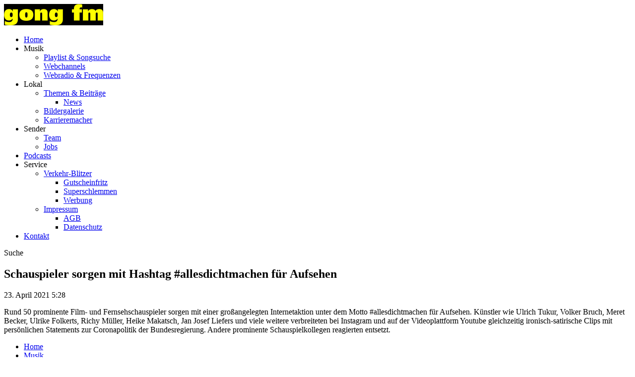

--- FILE ---
content_type: text/html; charset=UTF-8
request_url: https://www.gongfm.de/schauspieler-sorgen-mit-hashtag-allesdichtmachen-fuer-aufsehen-100940/
body_size: 7026
content:
<!DOCTYPE html>
<html lang="de">
<head>
	<meta charset="UTF-8">
	<meta name="viewport" content="width=device-width, initial-scale=1.0, minimum-scale=1.0, maximum-scale=1.0">

	<title>Schauspieler sorgen mit Hashtag #allesdichtmachen für Aufsehen | gong fm</title>

	<meta http-equiv="X-UA-Compatible" content="IE=edge">
	<meta name="format-detection" content="telephone=no">

	<link rel="profile" href="http://gmpg.org/xfn/11">

	<link rel="canonical" href="https://www.gongfm.de/schauspieler-sorgen-mit-hashtag-allesdichtmachen-fuer-aufsehen-100940/" />
<meta name='robots' content='max-image-preview:large' />
	<style>img:is([sizes="auto" i], [sizes^="auto," i]) { contain-intrinsic-size: 3000px 1500px }</style>
	<meta name="description" content="Rund 50 prominente Film- und Fernsehschauspieler sorgen mit einer großangelegten Internetaktion unter dem Motto #allesdichtmachen für Aufsehen. Künstler wie  …"/><meta property="og:url" content="https://www.gongfm.de/schauspieler-sorgen-mit-hashtag-allesdichtmachen-fuer-aufsehen-100940/"/><meta property="og:title" content="Schauspieler sorgen mit Hashtag #allesdichtmachen f&uuml;r Aufsehen"/><meta property="og:description" content="Rund 50 prominente Film- und Fernsehschauspieler sorgen mit einer gro&szlig;angelegten Internetaktion unter dem Motto #allesdichtmachen f&uuml;r Aufsehen. K&uuml;nstler wie  &hellip;"/><meta property="og:type" content="article"/><meta property="article:published_time" content="2021-04-23 05:28:22"/><meta property="article:modified_time" content="2021-04-24 11:00:38"/>
<script type="application/ld+json">
{
"@context": "https://schema.org",
"@type": "NewsArticle", 
"@id": "https://www.gongfm.de/schauspieler-sorgen-mit-hashtag-allesdichtmachen-fuer-aufsehen-100940/", 
"author": {
"@type": "Person", 
"name": ""
}, 
"headline": "Schauspieler sorgen mit Hashtag #allesdichtmachen f&uuml;r Aufsehen", 
"image": "", 
"datePublished": "2021-04-23T05:28:22+0000", 
"dateModified": "2021-04-24T11:00:38+0000", 
"url": "https://www.gongfm.de/schauspieler-sorgen-mit-hashtag-allesdichtmachen-fuer-aufsehen-100940/", 
"mainEntityOfPage": {
"@type": "WebPage", 
"@id": "https://www.gongfm.de/schauspieler-sorgen-mit-hashtag-allesdichtmachen-fuer-aufsehen-100940/"
}, 
"publisher": {
"@type": "Organization", 
"name": "gong fm", 
"url": "https://www.gongfm.de/", 
"logo": {
"@type": "ImageObject", 
"url": "https://www.gongfm.de/storage/thumbs/1000x1000/r:1580385873/30378.png"
}
}
}
</script>

<meta name="cmms-cm-r-by" content="user">
<meta name="cmms-cm-g-at" content="2026-01-19 01:53:50">
<meta name="cmms-cm-v-un" content="2026-01-19 02:53:50">
<link rel='dns-prefetch' href='//www.gongfm.de' />
<link rel='dns-prefetch' href='//assets.welocal.world' />
<link rel="alternate" type="application/rss+xml" title="gong fm &raquo; Feed" href="https://www.gongfm.de/feed/" />
<script id="usercentrics-cmp" data-settings-id="jqm9cMLQsty4Ko" src="https://app.usercentrics.eu/browser-ui/latest/loader.js" data-tcf-enabled></script>
<link rel='stylesheet' id='dashicons-css' href='https://www.gongfm.de/wp-includes/css/dashicons.min.css?ver=6.8.2' type='text/css' media='all' />
<link rel='stylesheet' id='core-css' href='https://www.gongfm.de/wp-content/plugins/cmms/assets/css/frontend/core.css?ver=3.143' type='text/css' media='all' />
<link rel='stylesheet' id='lightbox-css' href='https://www.gongfm.de/wp-content/plugins/cmms/assets/css/lightbox.css?ver=0.8.9' type='text/css' media='all' />
<style id='classic-theme-styles-inline-css' type='text/css'>
/*! This file is auto-generated */
.wp-block-button__link{color:#fff;background-color:#32373c;border-radius:9999px;box-shadow:none;text-decoration:none;padding:calc(.667em + 2px) calc(1.333em + 2px);font-size:1.125em}.wp-block-file__button{background:#32373c;color:#fff;text-decoration:none}
</style>
<link rel='stylesheet' id='cmms-plugin-contact_form-css' href='https://www.gongfm.de/wp-content/plugins/cmms-plugin-contact_form/assets/dist/css/cmms-plugin-contact_form.css?ver=3.32' type='text/css' media='all' />
<link rel='stylesheet' id='videojs-css' href='https://www.gongfm.de/wp-content/plugins/cmms/lib/../assets/videojs/7.20.3/video-js.css?ver=7.20.3' type='text/css' media='' />
<link rel='stylesheet' id='videojs-skin-css' href='https://www.gongfm.de/wp-content/plugins/cmms/lib/../assets/dist/css/videojs.skin.css?ver=7.20.3-3.143' type='text/css' media='' />
<link rel='stylesheet' id='swiper-css' href='https://www.gongfm.de/wp-content/plugins/idvl-editor/assets/css/vendors/swiper.min.css?ver=3.3.1' type='text/css' media='all' />
<link rel='stylesheet' id='idvl-editor-public-css' href='https://www.gongfm.de/wp-content/plugins/idvl-editor/assets/css/idvl-editor-public.css?ver=3.1' type='text/css' media='all' />
<link rel='stylesheet' id='idvl-socs-css-css' href='https://www.gongfm.de/wp-content/plugins/idvl-social_share/assets/css/social_share.css?ver=1.11' type='text/css' media='' />
<link rel='stylesheet' id='theme-fonts-css' href='https://assets.welocal.world/fonts/Catamaran:400,400i,500,500i,600,700,900?ver=6.8.2' type='text/css' media='all' />
<link rel='stylesheet' id='photoswipe-css' href='https://www.gongfm.de/wp-content/themes/albinux/assets/css/vendors/photoswipe.css?ver=4.1.1' type='text/css' media='all' />
<link rel='stylesheet' id='photoswipe-ui-css' href='https://www.gongfm.de/wp-content/themes/albinux/assets/css/vendors/default-skin/default-skin.css?ver=4.1.1' type='text/css' media='all' />
<link rel='stylesheet' id='idvl-editor-template-css' href='https://www.gongfm.de/wp-content/themes/albinux/assets/css/idvl-editor/idvl-editor.css?ver=1.57' type='text/css' media='all' />
<link rel='stylesheet' id='theme-css-css' href='https://www.gongfm.de/wp-content/themes/albinux/assets/css/layout.css?ver=1.263' type='text/css' media='all' />
<link rel='stylesheet' id='gongfm-css' href='https://www.gongfm.de/wp-content/themes/cmms-theme-radio_gongfm/assets/css/gongfm.css?ver=1.57' type='text/css' media='all' />
<link rel='stylesheet' id='albinux-user_color-css-css' href='https://www.gongfm.de/wp-content/themes/albinux/user/colors.css?ver=1.57-1757323725' type='text/css' media='all' />
<link rel='stylesheet' id='albinux-user_sizes-css-css' href='https://www.gongfm.de/wp-content/themes/albinux/user/sizes.css?ver=1.57-1757323725' type='text/css' media='all' />
<script type="text/javascript">
window.cmms_base='https://www.gongfm.de';
window.cmms_storage_base='https://www.gongfm.de/storage/';
window.cmms_thumbs_base='https://www.gongfm.de/cmms-thumb/';
</script>
<script type="text/javascript">window.cmms_thumbs_base="https://www.gongfm.de/storage/thumbs/";</script>
<script type="text/javascript" id="cmms-l10n-utils-js-before">
/* <![CDATA[ */
window.cmmsLocale = "de_DE";
/* ]]> */
</script>
<script type="text/javascript" src="https://www.gongfm.de/wp-content/plugins/cmms/assets/js/cmms.l10n.min.js?ver=3.143" id="cmms-l10n-utils-js"></script>
<script type="text/javascript" src="https://www.gongfm.de/wp-content/plugins/cmms/assets/dist/js/l10n/cmms.de_DE.js?ver=3.143" id="cmms-l10n-js"></script>
<script type="text/javascript" src="https://www.gongfm.de/wp-content/plugins/cmms/assets/js/cmms.filters.min.js?ver=3.143" id="cmms-filters-js"></script>
<script type="text/javascript" src="https://www.gongfm.de/wp-includes/js/jquery/jquery.min.js?ver=3.7.1" id="jquery-core-js"></script>
<script type="text/javascript" src="https://www.gongfm.de/wp-includes/js/jquery/jquery-migrate.min.js?ver=3.4.1" id="jquery-migrate-js"></script>
<script type="text/javascript" src="https://www.gongfm.de/wp-content/plugins/idvl-editor/assets/js/custom-thirdParty.min.js?ver=3.1" id="idvl-editor-element-custom-thirdParty-js"></script>
<script type="text/javascript" src="https://www.gongfm.de/wp-content/themes/albinux/assets/js/libs/jquery.cookie.min.js?ver=2.0.3" id="jquery-cookies-js"></script>
<script type="text/javascript" src="https://www.gongfm.de/wp-includes/js/underscore.min.js?ver=1.13.7" id="underscore-js"></script>
<script type="text/javascript" src="https://www.gongfm.de/wp-content/plugins/cmms/assets/js/frontend/custom-background.min.js?ver=3.143" id="cmms-custom-background-js-js"></script>
<link rel='shortlink' href='https://www.gongfm.de/share/100940' />
<style>.videojs-player-container{--cmms-videojs-accent:#000000;}</style><link rel="shortcut icon" href="https://www.gongfm.de/storage/thumbs/512x512/r:1559130023/2860.png">
<link rel="icon" href="https://www.gongfm.de/storage/thumbs/32x32/r:1559130023/2860.png" sizes="32x32">
<link rel="icon" href="https://www.gongfm.de/storage/thumbs/192x192/r:1559130023/2860.png" sizes="192x192">
<link rel="apple-touch-icon-precomposed" href="https://www.gongfm.de/storage/thumbs/180x180/r:1559130023/2860.png">
<meta name="msapplication-TileImage" content="https://www.gongfm.de/storage/thumbs/270x270/r:1559130023/2860.png">
<meta name="theme-color" content="#000000">
</head>

<body class="wp-singular post-template-default single single-post postid-100940 single-format-standard wp-theme-albinux wp-child-theme-cmms-theme-radio_gongfm header-open full-width" data-playlist_store="https://www.gongfm.de/cache/gongfm/playlists/3_20.json" data-stream="12305" data-radioplayer_url="https://consoles.radioplayer.cloud/276241/index.html" data-playlist_cover="https://www.gongfm.de/storage/thumbs/640x640c/r:1580830485/31153.jpg">


<div id="top"></div>

<div id="app">

	<div id="page" class="hfeed site">
					<header id="masthead" class="site-header" role="banner">
				<div class="header-wrapper">
					<div class="header-banner">

													<div class="menu-switch"><em class="dashicons dashicons-menu"></em></div>
						
						<a class="logo" href="https://www.gongfm.de" rel="home"
						   title="gong fm">
							<picture>
																	<img src="https://gongfm.s3-cdn.welocal.cloud/sources/5c0926b63349e.jpg"
									     alt="gong fm">
															</picture>
						</a>

						<nav id="primary-navigation" class="site-navigation primary-navigation" role="navigation">
	<ul id="menu-header-menu" class="nav-menu"><li id="menu-item-11" class="menu-item menu-item-type-post_type menu-item-object-page menu-item-home menu-item-11"><a href="https://www.gongfm.de/">Home</a></li>
<li id="menu-item-29" class="menu-trigger menu-item menu-item-type-custom menu-item-object-custom menu-item-has-children menu-item-29"><a>Musik</a>
<ul class="sub-menu">
	<li id="menu-item-1447" class="menu-item menu-item-type-post_type menu-item-object-page menu-item-1447"><a href="https://www.gongfm.de/playlist-songsuche/">Playlist &#038; Songsuche</a></li>
	<li id="menu-item-64762" class="menu-item menu-item-type-post_type menu-item-object-page menu-item-64762"><a href="https://www.gongfm.de/webchannels-2/">Webchannels</a></li>
	<li id="menu-item-1446" class="menu-item menu-item-type-post_type menu-item-object-page menu-item-1446"><a href="https://www.gongfm.de/webradio-frequenzen/">Webradio &#038; Frequenzen</a></li>
</ul>
</li>
<li id="menu-item-31" class="menu-trigger menu-item menu-item-type-custom menu-item-object-custom menu-item-has-children menu-item-31"><a>Lokal</a>
<ul class="sub-menu">
	<li id="menu-item-1429" class="menu-item menu-item-type-taxonomy menu-item-object-category menu-item-has-children menu-item-1429"><a href="https://www.gongfm.de/kategorie/themen-beitraege/">Themen &amp; Beiträge</a>
	<ul class="sub-menu">
		<li id="menu-item-1450" class="menu-item menu-item-type-taxonomy menu-item-object-category menu-item-1450"><a href="https://www.gongfm.de/kategorie/lokalreporter/">News</a></li>
	</ul>
</li>
	<li id="menu-item-866" class="menu-item menu-item-type-post_type menu-item-object-page menu-item-866"><a href="https://www.gongfm.de/bildergalerie/">Bildergalerie</a></li>
	<li id="menu-item-321747" class="menu-item menu-item-type-custom menu-item-object-custom menu-item-321747"><a href="/aktionen/karrieremacher/">Karrieremacher</a></li>
</ul>
</li>
<li id="menu-item-32" class="menu-trigger menu-item menu-item-type-custom menu-item-object-custom menu-item-has-children menu-item-32"><a>Sender</a>
<ul class="sub-menu">
	<li id="menu-item-73955" class="menu-item menu-item-type-post_type menu-item-object-page menu-item-73955"><a href="https://www.gongfm.de/gongfm-team/">Team</a></li>
	<li id="menu-item-363214" class="menu-item menu-item-type-custom menu-item-object-custom menu-item-363214"><a href="https://funkhaus-regensburg.de/funkhaus_regensburg/index.php/funkhaus-regensburg/jobs">Jobs</a></li>
</ul>
</li>
<li id="menu-item-58250" class="menu-item menu-item-type-post_type menu-item-object-page menu-item-58250"><a href="https://www.gongfm.de/podcast-uebersicht/">Podcasts</a></li>
<li id="menu-item-1475" class="menu-trigger menu-item menu-item-type-custom menu-item-object-custom menu-item-has-children menu-item-1475"><a>Service</a>
<ul class="sub-menu">
	<li id="menu-item-485" class="menu-item menu-item-type-post_type menu-item-object-page menu-item-has-children menu-item-485"><a href="https://www.gongfm.de/verkehr-blitzer/">Verkehr-Blitzer</a>
	<ul class="sub-menu">
		<li id="menu-item-1461" class="menu-item menu-item-type-custom menu-item-object-custom menu-item-1461"><a href="https://gutschein-fritz.radiogutscheine.de/gutscheine">Gutscheinfritz</a></li>
		<li id="menu-item-3649318" class="menu-item menu-item-type-custom menu-item-object-custom menu-item-3649318"><a href="https://www.radiogenusswelt.de/produkt-kategorie/superschlemmen/">Superschlemmen</a></li>
		<li id="menu-item-1462" class="menu-item menu-item-type-custom menu-item-object-custom menu-item-1462"><a href="https://funkhaus-regensburg.de/werbung.php">Werbung</a></li>
	</ul>
</li>
	<li id="menu-item-486" class="menu-item menu-item-type-post_type menu-item-object-page menu-item-has-children menu-item-486"><a href="https://www.gongfm.de/impressum/">Impressum</a>
	<ul class="sub-menu">
		<li id="menu-item-1458" class="menu-item menu-item-type-post_type menu-item-object-page menu-item-1458"><a href="https://www.gongfm.de/agb/">AGB</a></li>
		<li id="menu-item-487" class="menu-item menu-item-type-post_type menu-item-object-page menu-item-privacy-policy menu-item-487"><a rel="privacy-policy" href="https://www.gongfm.de/datenschutzerklaerung/">Datenschutz</a></li>
	</ul>
</li>
</ul>
</li>
<li id="menu-item-61259" class="menu-item menu-item-type-post_type menu-item-object-page menu-item-61259"><a href="https://www.gongfm.de/kontakt/">Kontakt</a></li>
</ul></nav>

						<div class="header_tools">
							<div class="shortcuts">
	    <a class="search dashicons dashicons-search"><span>Suche</span></a>
</div>						</div>
					</div>

				</div>
			</header>
		
		<div id="main" class="site-main">
    <div id="content" class="site-content" role="main">
		<article id="post-100940" class="post-100940 post type-post status-publish format-standard hentry category-deutschland" itemscope itemtype="http://schema.org/NewsArticle">
    <div class="article-wrapper">
        
        <div class="entry-wrapper">
                        <h1 class="entry-title" itemprop="headline"><span>Schauspieler sorgen mit Hashtag #allesdichtmachen für Aufsehen</span></h1>
            
            <p class="entry-date" itemprop="datePublished"><em class="dashicons dashicons-calendar"></em><time datetime="2021-04-23T05:28:22+02:00">23. April 2021 5:28</time></p>
            <div class="entry-content" itemprop="articleBody">
                <p>Rund 50 prominente Film- und Fernsehschauspieler sorgen mit einer großangelegten Internetaktion unter dem Motto #allesdichtmachen für Aufsehen. Künstler wie Ulrich Tukur, Volker Bruch, Meret Becker, Ulrike Folkerts, Richy Müller, Heike Makatsch, Jan Josef Liefers und viele weitere verbreiteten bei Instagram und auf der Videoplattform Youtube gleichzeitig ironisch-satirische Clips mit persönlichen Statements zur Coronapolitik der Bundesregierung. Andere prominente Schauspielkollegen reagierten entsetzt.</p>
            </div>
        </div>


            </div>
</article>
    </div>
<aside>

	
</aside>

</div>

    <footer id="colophon"
            class="site-footer"
            role="contentinfo">
        <div class="footer-wrapper">
            <div class="footer-nav">
				<div class="menu-footer-menu-container"><ul id="menu-footer-menu" class="footer-menu"><li id="menu-item-177" class="menu-item menu-item-type-custom menu-item-object-custom menu-item-177"><a href="/">Home</a></li>
<li id="menu-item-176" class="menu-item menu-item-type-custom menu-item-object-custom menu-item-has-children menu-item-176"><a href="#">Musik</a>
<ul class="sub-menu">
	<li id="menu-item-186" class="menu-item menu-item-type-post_type menu-item-object-page menu-item-186"><a href="https://www.gongfm.de/playlist-songsuche/">Playlist &#038; Songsuche</a></li>
	<li id="menu-item-187" class="menu-item menu-item-type-post_type menu-item-object-page menu-item-187"><a href="https://www.gongfm.de/webradio-frequenzen/">Webradio &#038; Frequenzen</a></li>
</ul>
</li>
<li id="menu-item-180" class="menu-item menu-item-type-custom menu-item-object-custom menu-item-has-children menu-item-180"><a href="#">Lokal</a>
<ul class="sub-menu">
	<li id="menu-item-196" class="menu-item menu-item-type-taxonomy menu-item-object-category menu-item-196"><a href="https://www.gongfm.de/kategorie/themen-beitraege/">Themen &amp; Beiträge</a></li>
	<li id="menu-item-1436" class="menu-item menu-item-type-taxonomy menu-item-object-category menu-item-1436"><a href="https://www.gongfm.de/kategorie/lokalreporter/">News</a></li>
	<li id="menu-item-868" class="menu-item menu-item-type-post_type menu-item-object-page menu-item-868"><a href="https://www.gongfm.de/bildergalerie/">Bildergalerie</a></li>
</ul>
</li>
<li id="menu-item-170" class="menu-item menu-item-type-custom menu-item-object-custom menu-item-has-children menu-item-170"><a href="#">Sender</a>
<ul class="sub-menu">
	<li id="menu-item-73956" class="menu-item menu-item-type-post_type menu-item-object-page menu-item-73956"><a href="https://www.gongfm.de/gongfm-team/">Team</a></li>
	<li id="menu-item-363215" class="menu-item menu-item-type-custom menu-item-object-custom menu-item-363215"><a href="https://funkhaus-regensburg.de/funkhaus_regensburg/index.php/funkhaus-regensburg/jobs">Jobs</a></li>
</ul>
</li>
<li id="menu-item-30257" class="menu-item menu-item-type-custom menu-item-object-custom menu-item-has-children menu-item-30257"><a href="#">Podcasts</a>
<ul class="sub-menu">
	<li id="menu-item-61265" class="menu-item menu-item-type-post_type menu-item-object-page menu-item-61265"><a href="https://www.gongfm.de/podcast-uebersicht/">Podcast Übersicht</a></li>
</ul>
</li>
<li id="menu-item-1738" class="menu-item menu-item-type-custom menu-item-object-custom menu-item-has-children menu-item-1738"><a href="#">Service</a>
<ul class="sub-menu">
	<li id="menu-item-61260" class="menu-item menu-item-type-post_type menu-item-object-page menu-item-61260"><a href="https://www.gongfm.de/kontakt/">Kontakt</a></li>
	<li id="menu-item-195" class="menu-item menu-item-type-post_type menu-item-object-page menu-item-195"><a href="https://www.gongfm.de/verkehr-blitzer/">Verkehr-Blitzer</a></li>
	<li id="menu-item-396" class="menu-item menu-item-type-custom menu-item-object-custom menu-item-396"><a target="_blank" href="https://funkhaus-regensburg.de/werbung.php">Werbung</a></li>
	<li id="menu-item-376" class="menu-item menu-item-type-custom menu-item-object-custom menu-item-376"><a target="_blank" href="https://gutschein-fritz.radiogutscheine.de/gutscheine">Gutscheinfritz</a></li>
	<li id="menu-item-3649319" class="menu-item menu-item-type-custom menu-item-object-custom menu-item-3649319"><a href="https://www.radiogenusswelt.de/produkt-kategorie/superschlemmen/">Superschlemmen</a></li>
	<li id="menu-item-35" class="menu-item menu-item-type-post_type menu-item-object-page menu-item-35"><a href="https://www.gongfm.de/impressum/">Impressum</a></li>
	<li id="menu-item-34" class="menu-item menu-item-type-post_type menu-item-object-page menu-item-privacy-policy menu-item-34"><a rel="privacy-policy" href="https://www.gongfm.de/datenschutzerklaerung/">Datenschutz</a></li>
	<li id="menu-item-3621096" class="menu-item menu-item-type-post_type menu-item-object-page menu-item-3621096"><a href="https://www.gongfm.de/teilnahmebedingungen/">Teilnahmebedingungen</a></li>
	<li id="menu-item-1317" class="menu-item menu-item-type-post_type menu-item-object-page menu-item-1317"><a href="https://www.gongfm.de/agb/">AGB</a></li>
	<li id="menu-item-1291" class="menu-item menu-item-type-custom menu-item-object-custom menu-item-1291"><a href="https://www.radioplayer.de/index.html">Radioplayer.de</a></li>
	<li id="menu-item-3634710" class="cmms-show-usercentrics-layer menu-item menu-item-type-custom menu-item-object-custom menu-item-3634710"><a href="#" title="Privacy Settings">Privatsphäre</a></li>
	<li id="menu-item-3689005" class="menu-item menu-item-type-post_type menu-item-object-page menu-item-3689005"><a href="https://www.gongfm.de/erklaerung-barrierefreiheit/">Barrierefreiheit</a></li>
</ul>
</li>
</ul></div>            </div>

            <div class="footer-logo">
                <img src="https://www.gongfm.de/wp-content/themes/cmms-theme-radio_gongfm/assets/img/logo-big-round.svg"
                     alt="gong fm">
            </div>

            <div class="footer-shortcuts">
	<a href="https://www.facebook.com/gongfm/" target="" rel="nofollow" class="ss-facebook"><span>Facebook</span></a><a href="https://www.instagram.com/gongfm89_7/" target="" rel="nofollow" class="ss-instagram"><span>Instagram</span></a><a href="https://www.gongfm.de/kontakt/" target="" rel="nofollow" class="ss-mail"><span>Kontakt</span></a></div>
            <div class="footer-copy">
                <p>© 2026 gong fm, alle Rechte vorbehalten!</p>
            </div>

        </div>
    </footer>

	<div class="main-search-form">
    <div class="search-box-wrapper">
        <div class="search-box">
            <form role="search" method="get" class="search-form" action="https://www.gongfm.de">
                <span class="close dashicons dashicons-no-alt"></span>

                <div class="input-wrapper">
                    <input type="text" class="search-field" placeholder="Ich suche nach&nbsp;…" value="" name="s">
                    <button class="search-submit dashicons dashicons-search"></button>
                </div>
            </form>
        </div>
    </div>
</div>
    </div>

    <div class="adzone-2"></div>

	<script type="speculationrules">
{"prefetch":[{"source":"document","where":{"and":[{"href_matches":"\/*"},{"not":{"href_matches":["\/wp-*.php","\/wp-admin\/*","\/wp-content\/uploads\/*","\/wp-content\/*","\/wp-content\/plugins\/*","\/wp-content\/themes\/cmms-theme-radio_gongfm\/*","\/wp-content\/themes\/albinux\/*","\/*\\?(.+)"]}},{"not":{"selector_matches":"a[rel~=\"nofollow\"]"}},{"not":{"selector_matches":".no-prefetch, .no-prefetch a"}}]},"eagerness":"conservative"}]}
</script>
<script type="text/javascript" src="https://www.gongfm.de/wp-content/plugins/cmms/assets/js/jquery.magnific-popup.min.js?ver=0.8.9" id="lightbox-js"></script>
<script type="text/javascript" src="https://www.gongfm.de/wp-content/plugins/cmms/assets/js/frontend/gallery.js?ver=3.143" id="gallery-js"></script>
<script type="text/javascript" src="https://www.gongfm.de/wp-includes/js/jquery/ui/core.min.js?ver=1.13.3" id="jquery-ui-core-js"></script>
<script type="text/javascript" src="https://www.gongfm.de/wp-includes/js/jquery/ui/datepicker.min.js?ver=1.13.3" id="jquery-ui-datepicker-js"></script>
<script type="text/javascript" id="jquery-ui-datepicker-js-after">
/* <![CDATA[ */
jQuery(function(jQuery){jQuery.datepicker.setDefaults({"closeText":"Schlie\u00dfen","currentText":"Heute","monthNames":["Januar","Februar","M\u00e4rz","April","Mai","Juni","Juli","August","September","Oktober","November","Dezember"],"monthNamesShort":["Jan.","Feb.","M\u00e4rz","Apr.","Mai","Juni","Juli","Aug.","Sep.","Okt.","Nov.","Dez."],"nextText":"Weiter","prevText":"Zur\u00fcck","dayNames":["Sonntag","Montag","Dienstag","Mittwoch","Donnerstag","Freitag","Samstag"],"dayNamesShort":["So.","Mo.","Di.","Mi.","Do.","Fr.","Sa."],"dayNamesMin":["S","M","D","M","D","F","S"],"dateFormat":"d. MM yy","firstDay":1,"isRTL":false});});
/* ]]> */
</script>
<script type="text/javascript" src="https://www.gongfm.de/wp-content/plugins/cmms-plugin-contact_form/assets/dist/js/cmms-plugin-contact_form.js?ver=3.32" id="cmms-plugin-contact_form-js"></script>
<script type="text/javascript" src="https://www.gongfm.de/wp-content/plugins/cmms-plugin-usercentrics/assets/dist/js/frontend.js?ver=6.8.2" id="cmms-plugin-usercentrics-js-js"></script>
<script type="text/javascript" src="https://www.gongfm.de/wp-content/plugins/cmms/assets/js/frontend/ads.min.js?ver=3.143" id="cmms-ads-js"></script>
<script type="text/javascript" src="https://www.gongfm.de/wp-content/plugins/cmms/lib/../assets/videojs/7.20.3/video.min.js?ver=7.20.3" id="videojs-js"></script>
<script type="text/javascript" src="https://www.gongfm.de/wp-content/plugins/cmms/lib/../assets/videojs/7.20.3/lang/de.js?ver=7.20.3" id="videojs-l10n-de-js"></script>
<script type="text/javascript" src="https://www.gongfm.de/wp-content/plugins/cmms/lib/../assets/videojs/plugins/videojs-playlist.min.js?ver=5.1.0" id="videojs-playlist-js"></script>
<script type="text/javascript" src="https://www.gongfm.de/wp-content/plugins/cmms/lib/../assets/videojs/plugins/videojs-playlist-ui.min.js?ver=3.5.2" id="videojs-playlist-ui-js"></script>
<script type="text/javascript" src="https://www.gongfm.de/wp-content/plugins/cmms/lib/../assets/dist/js/player.js?ver=3.143" id="cmms-player-js"></script>
<script type="text/javascript" src="https://www.gongfm.de/wp-content/plugins/idvl-editor/assets/js/vendors/jquery.cookie.min.js?ver=2.0.3" id="jquery-cookie-js"></script>
<script type="text/javascript" src="https://www.gongfm.de/wp-content/plugins/idvl-editor/assets/js/vendors/swiper.min.js?ver=3.3.1" id="swiper-js"></script>
<script type="text/javascript" src="https://www.gongfm.de/wp-content/plugins/idvl-editor/assets/js/idvl-editor-public.min.js?ver=3.1" id="idvl-editor-public-js"></script>
<script type="text/javascript" src="https://www.gongfm.de/wp-content/themes/cmms-theme-radio_gongfm/assets/js/gongfm.js?ver=1.57" id="gongfm-js"></script>
<script type="text/javascript" src="https://www.gongfm.de/wp-content/plugins/cmms/assets/js/vendor/vue.min.js?ver=2.6.12" id="vue-cmms-js"></script>
<script type="text/javascript" src="https://www.gongfm.de/wp-content/themes/cmms-theme-radio_gongfm/assets/js/gongfm-content.js?ver=1.57" id="gongfm-content-js"></script>
<script type="text/javascript" src="https://www.gongfm.de/wp-content/themes/albinux/assets/js/vendors/photoswipe.min.js?ver=4.1.1" id="photoswipe-js"></script>
<script type="text/javascript" src="https://www.gongfm.de/wp-content/themes/albinux/assets/js/vendors/photoswipe-ui-default.min.js?ver=4.1.1" id="photoswipe-ui-js"></script>
<script type="text/javascript" src="https://www.gongfm.de/wp-content/themes/albinux/assets/js/albinux-content.min.js?ver=1.57" id="albinux-content-js"></script>
<script type="text/javascript" src="https://www.gongfm.de/wp-content/themes/albinux/assets/js/albinux.min.js?ver=1.57" id="albinux-js"></script>
<script type="text/javascript">
var _paq = _paq || [];
_paq.push(['setSiteId', 107]);
_paq.push(['setTrackerUrl', '//www.gongfm.de/matomo.php']);
_paq.push(['setRequestMethod', 'POST']);
_paq.push(['setCookieDomain', '*.gongfm.de']);
_paq.push(['setCustomDimension', 1, 'Website']);
_paq.push(['requireCookieConsent']);
_paq.push(['trackPageView']);
_paq.push(['enableLinkTracking']);
_paq.push(['enableHeartBeatTimer']);
(function(){var d=document,g=d.createElement('script'),s=d.getElementsByTagName('script')[0];g.type='text/javascript';g.async=true;g.defer=true;g.src='//www.gongfm.de/matomo.php';s.parentNode.insertBefore(g,s);})();
</script>
<noscript><p><img src="//www.gongfm.de/matomo.php?idsite=107" style="border:0" alt=""/></p></noscript>
<script>window.addEventListener('ucEvent', function (e) {if (e.detail && e.detail.event == 'consent_status' && e.detail['Matomo (self hosted)'] === true) {_paq.push(['setCookieConsentGiven']);}});
</script><!-- Facebook Pixel Code -->
<script type="text/plain" data-usercentrics="Facebook Pixel">
!function(f,b,e,v,n,t,s)
{if(f.fbq)return;n=f.fbq=function(){n.callMethod?
n.callMethod.apply(n,arguments):n.queue.push(arguments)};
if(!f._fbq)f._fbq=n;n.push=n;n.loaded=!0;n.version='2.0';
n.queue=[];t=b.createElement(e);t.async=!0;
t.src=v;s=b.getElementsByTagName(e)[0];
s.parentNode.insertBefore(t,s)}(window,document,'script',
'https://connect.facebook.net/en_US/fbevents.js');
 
fbq('init', '1067234980418760');
fbq('track', 'PageView');
</script>
<noscript>
<img height="1" width="1"
src="https://www.facebook.com/tr?id=1067234980418760&ev=PageView
&noscript=1"/>
</noscript>
<!-- End Facebook Pixel Code -->
    </div>

	<div class="pswp" tabindex="-1" role="dialog" aria-hidden="true">
	<div class="pswp__bg"></div>
	<div class="pswp__scroll-wrap">
		<div class="pswp__container">
			<div class="pswp__item"></div>
			<div class="pswp__item"></div>
			<div class="pswp__item"></div>
		</div>
		<div class="pswp__ui pswp__ui--hidden">
			<div class="pswp__top-bar">
				<div class="pswp__counter"></div>
				<button class="pswp__button pswp__button--close" title="Close (Esc)"></button>
				<button class="pswp__button pswp__button--share" title="Share"></button>
				<button class="pswp__button pswp__button--fs" title="Toggle fullscreen"></button>
				<button class="pswp__button pswp__button--zoom" title="Zoom in/out"></button>
				<div class="pswp__preloader">
					<div class="pswp__preloader__icn">
						<div class="pswp__preloader__cut">
							<div class="pswp__preloader__donut"></div>
						</div>
					</div>
				</div>
			</div>
			<div class="pswp__share-modal pswp__share-modal--hidden pswp__single-tap">
				<div class="pswp__share-tooltip"></div>
			</div>
			<button class="pswp__button pswp__button--arrow--left" title="Previous (arrow left)"></button>
			<button class="pswp__button pswp__button--arrow--right" title="Next (arrow right)"></button>
			<div class="pswp__caption">
				<div class="pswp__caption__center"></div>
			</div>
		</div>
	</div>
</div><a class="to-top" href="#top"><em class="dashicons dashicons-arrow-up-alt2"></em></a><div class="player-bar">
    <div class="player-wrapper">
        <span class="icon-play">
            <em class="dashicons dashicons-controls-play"></em>
        </span>
        <div class="player-entry">
            <div class="song"><span class="artist"></span> - <span class="title"></span></div>
            <div class="cover"></div>
        </div>
    </div>
</div>
</body>
</html>
